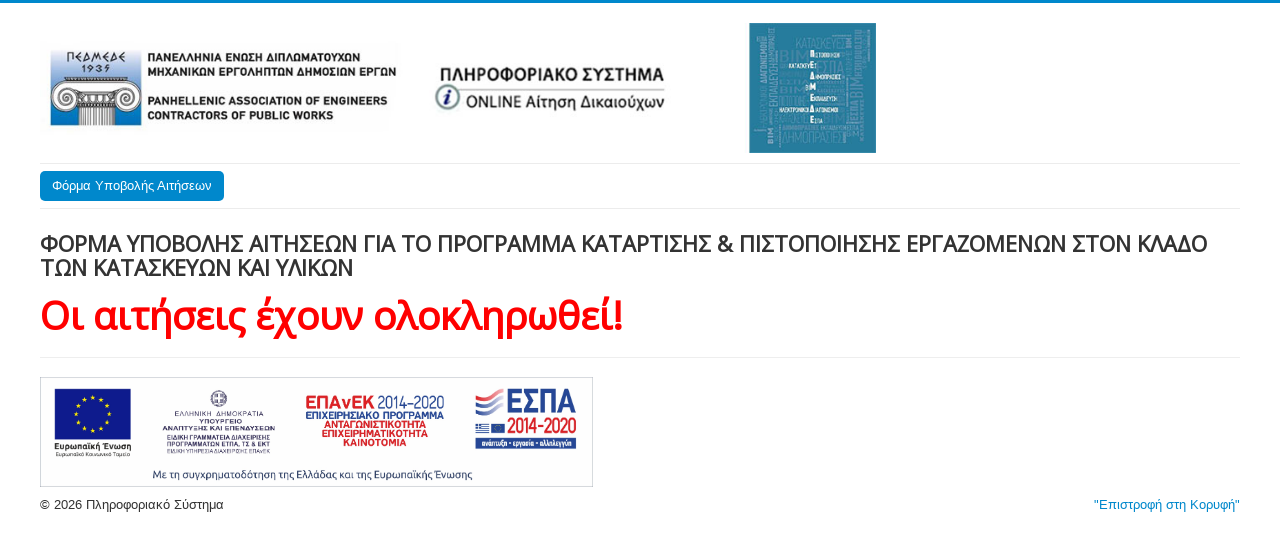

--- FILE ---
content_type: text/html; charset=utf-8
request_url: http://epanek.pedmede.gr/
body_size: 2012
content:
<!DOCTYPE html>
<html lang="el-gr" dir="ltr">
<head>
	<meta name="viewport" content="width=device-width, initial-scale=1.0" />
	<meta charset="utf-8" />
	<base href="http://epanek.pedmede.gr/" />
	<meta name="generator" content="Joomla! - Open Source Content Management" />
	<title>Φόρμα Υποβολής Αιτήσεων</title>
	<link href="/templates/protostar/favicon.ico" rel="shortcut icon" type="image/vnd.microsoft.icon" />
	<link href="/templates/protostar/css/template.css?86d01eb550cfccb4dc189571968079eb" rel="stylesheet" />
	<link href="https://fonts.googleapis.com/css?family=Open+Sans" rel="stylesheet" />
	<style>

	h1, h2, h3, h4, h5, h6, .site-title {
		font-family: 'Open Sans', sans-serif;
	}
	body.site {
		border-top: 3px solid #0088cc;
		background-color: #f4f6f7;
	}
	a {
		color: #0088cc;
	}
	.nav-list > .active > a,
	.nav-list > .active > a:hover,
	.dropdown-menu li > a:hover,
	.dropdown-menu .active > a,
	.dropdown-menu .active > a:hover,
	.nav-pills > .active > a,
	.nav-pills > .active > a:hover,
	.btn-primary {
		background: #0088cc;
	}
	</style>
	<script src="/media/jui/js/jquery.min.js?86d01eb550cfccb4dc189571968079eb"></script>
	<script src="/media/jui/js/jquery-noconflict.js?86d01eb550cfccb4dc189571968079eb"></script>
	<script src="/media/jui/js/jquery-migrate.min.js?86d01eb550cfccb4dc189571968079eb"></script>
	<script src="/media/system/js/caption.js?86d01eb550cfccb4dc189571968079eb"></script>
	<script src="/media/jui/js/bootstrap.min.js?86d01eb550cfccb4dc189571968079eb"></script>
	<script src="/templates/protostar/js/template.js?86d01eb550cfccb4dc189571968079eb"></script>
	<!--[if lt IE 9]><script src="/media/jui/js/html5.js?86d01eb550cfccb4dc189571968079eb"></script><![endif]-->
	<script>
jQuery(window).on('load',  function() {
				new JCaption('img.caption');
			});
	</script>

</head>
<body class="site com_content view-article no-layout no-task itemid-169 fluid">
	<!-- Body -->
	<div class="body" id="top">
		<div class="container-fluid">
			<!-- Header -->
			<header class="header" role="banner">
				<div class="header-inner clearfix">
					<a class="brand pull-left" href="/">
						<img src="http://epanek.pedmede.gr/images/epanek-logos-6.jpg" alt="Πληροφοριακό Σύστημα" />											</a>
					<div class="header-search pull-right">
						
					</div>
				</div>
			</header>
							<nav class="navigation" role="navigation">
					<div class="navbar pull-left">
						<a class="btn btn-navbar collapsed" data-toggle="collapse" data-target=".nav-collapse">
							<span class="element-invisible">Εναλλαγή πλοήγησης</span>
							<span class="icon-bar"></span>
							<span class="icon-bar"></span>
							<span class="icon-bar"></span>
						</a>
					</div>
					<div class="nav-collapse">
						<ul class="nav menu nav-pills">
<li class="item-169 default current active"><a href="/index.php" >Φόρμα Υποβολής Αιτήσεων</a></li></ul>

					</div>
				</nav>
						
			<div class="row-fluid">
								<main id="content" role="main" class="span12">
					<!-- Begin Content -->
					
					<div id="system-message-container">
	</div>

					<div class="item-page" itemscope itemtype="https://schema.org/Article">
	<meta itemprop="inLanguage" content="el-GR" />
	
		
						
		
	
	
		
									<div itemprop="articleBody">
		<h2>ΦΟΡΜΑ ΥΠΟΒΟΛΗΣ ΑΙΤΗΣΕΩΝ ΓΙΑ ΤΟ ΠΡΟΓΡΑΜΜΑ ΚΑΤΑΡΤΙΣΗΣ &amp; ΠΙΣΤΟΠΟΙΗΣΗΣ ΕΡΓΑΖΟΜΕΝΩΝ ΣΤΟΝ ΚΛΑΔΟ ΤΩΝ ΚΑΤΑΣΚΕΥΩΝ ΚΑΙ ΥΛΙΚΩΝ</h2>
<fieldset id="rsform_6_page_0" class="formContainer uk-form uk-form-horizontal">
<div class="uk-grid">
<div class="uk-width-12-12">
<div class="uk-form-row rsform-block rsform-block-finish">
<h2 style="font-size: 3em; color: red; font-weight: 900;"><strong>Οι αιτήσεις έχουν ολοκληρωθεί!</strong></h2>
</div>
</div>
</div>
</fieldset> 	</div>

	
							</div>

					<div class="clearfix"></div>
					
					<!-- End Content -->
				</main>
							</div>
		</div>
	</div>
	<!-- Footer -->
	<footer class="footer" role="contentinfo">
		<div class="container-fluid">
			<hr />
			<style type="text/css">
/* Custom CSS */
.header img {
height: 500px;
max-height:130px;
}


</style>

<div class="custom"  >
	<p><img style="height: 110px;" src="/images/Ypourgeio-ependyseis3_new.jpg" alt="" /></p></div>

			<p class="pull-right">
				<a href="#top" id="back-top">
					"Επιστροφή στη Κορυφή"				</a>
			</p>
			<p>
				&copy; 2026 Πληροφοριακό Σύστημα			</p>
		</div>
	</footer>
	
</body>
</html>
